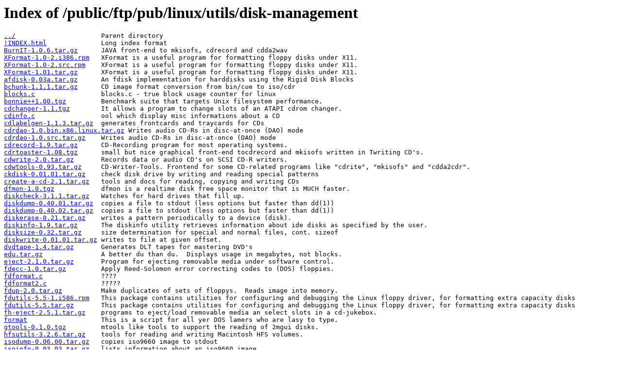

--- FILE ---
content_type: text/html
request_url: http://ftp1.nluug.nl/ftp/ibiblio/utils/disk-management/!INDEX.short.html
body_size: 3308
content:
<!-- This file generated by keeper 1.55.  Do not edit by hand! -->
<HTML>
<TITLE>/public/ftp/pub/linux/utils/disk-management</TITLE>
<H1>Index of /public/ftp/pub/linux/utils/disk-management</H1>
<PRE>
<A HREF="../!INDEX.short.html">../</A>                      Parent directory
<A HREF="!INDEX.html">!INDEX.html</A>              Long index format
<A HREF="BurnIT-1.0.6.tar.gz">BurnIT-1.0.6.tar.gz</A>      JAVA front-end to mkisofs, cdrecord and cdda2wav
<A HREF="XFormat-1.0-2.i386.rpm">XFormat-1.0-2.i386.rpm</A>   XFormat is a useful program for formatting floppy disks under X11.
<A HREF="XFormat-1.0-2.src.rpm">XFormat-1.0-2.src.rpm</A>    XFormat is a useful program for formatting floppy disks under X11.
<A HREF="XFormat-1.01.tar.gz">XFormat-1.01.tar.gz</A>      XFormat is a useful program for formatting floppy disks under X11.
<A HREF="afdisk-0.03a.tar.gz">afdisk-0.03a.tar.gz</A>      An fdisk implementation for harddisks using the Rigid Disk Blocks
<A HREF="bchunk-1.1.1.tar.gz">bchunk-1.1.1.tar.gz</A>      CD image format conversion from bin/cue to iso/cdr
<A HREF="blocks.c">blocks.c</A>                 blocks.c - true block usage counter for linux
<A HREF="bonnie++1.00.tgz">bonnie++1.00.tgz</A>         Benchmark suite that targets Unix filesystem performance.
<A HREF="cdchanger-1.1.tgz">cdchanger-1.1.tgz</A>        It allows a program to change slots of an ATAPI cdrom changer.
<A HREF="cdinfo.c">cdinfo.c</A>                 ool which display misc informations about a CD
<A HREF="cdlabelgen-1.1.3.tar.gz">cdlabelgen-1.1.3.tar.gz</A>  generates frontcards and traycards for CDs
<A HREF="cdrdao-1.0.bin.x86.linux.tar.gz">cdrdao-1.0.bin.x86.linux.tar.gz</A> Writes audio CD-Rs in disc-at-once (DAO) mode
<A HREF="cdrdao-1.0.src.tar.gz">cdrdao-1.0.src.tar.gz</A>    Writes audio CD-Rs in disc-at-once (DAO) mode
<A HREF="cdrecord-1.9.tar.gz">cdrecord-1.9.tar.gz</A>      CD-Recording program for most operating systems.
<A HREF="cdrtoaster-1.08.tgz">cdrtoaster-1.08.tgz</A>      small but nice graphical front-end tocdrecord and mkisofs written in Twriting CD's.
<A HREF="cdwrite-2.0.tar.gz">cdwrite-2.0.tar.gz</A>       Records data or audio CD's on SCSI CD-R writers.
<A HREF="cdwtools-0.93.tar.gz">cdwtools-0.93.tar.gz</A>     CD-Writer-Tools. Frontend for some CD-related programs like "cdrite", "mkisofs" and "cdda2cdr".
<A HREF="ckdisk-0.01.01.tar.gz">ckdisk-0.01.01.tar.gz</A>    check disk drive by writing and reading special patterns
<A HREF="create-a-cd-2.1.tar.gz">create-a-cd-2.1.tar.gz</A>   tools and docs for reading, copying and writing CDs
<A HREF="dfmon-1.0.tgz">dfmon-1.0.tgz</A>            dfmon is a realtime disk free space monitor that is MUCH faster.
<A HREF="diskcheck-3.1.1.tar.gz">diskcheck-3.1.1.tar.gz</A>   Watches for hard drives that fill up.
<A HREF="diskdump-0.40.01.tar.gz">diskdump-0.40.01.tar.gz</A>  copies a file to stdout (less options but faster than dd(1))
<A HREF="diskdump-0.40.02.tar.gz">diskdump-0.40.02.tar.gz</A>  copies a file to stdout (less options but faster than dd(1))
<A HREF="diskerase-0.21.tar.gz">diskerase-0.21.tar.gz</A>    writes a pattern periodically to a device (disk).
<A HREF="diskinfo-1.9.tar.gz">diskinfo-1.9.tar.gz</A>      The diskinfo utility retrieves information about ide disks as specified by the user.
<A HREF="disksize-0.32.tar.gz">disksize-0.32.tar.gz</A>     size determination for special and normal files, cont. sizeof
<A HREF="diskwrite-0.01.01.tar.gz">diskwrite-0.01.01.tar.gz</A> writes to file at given offset.
<A HREF="dvdtape-1.4.tar.gz">dvdtape-1.4.tar.gz</A>       Generates DLT tapes for mastering DVD's
<A HREF="edu.tar.gz">edu.tar.gz</A>               A better du than du.  Displays usage in megabytes, not blocks.
<A HREF="eject-2.1.0.tar.gz">eject-2.1.0.tar.gz</A>       Program for ejecting removable media under software control.
<A HREF="fdecc-1.0.tar.gz">fdecc-1.0.tar.gz</A>         Apply Reed-Solomon error correcting codes to (DOS) floppies.
<A HREF="fdformat.c">fdformat.c</A>               ????
<A HREF="fdformat2.c">fdformat2.c</A>              ?????
<A HREF="fdup-2.0.tar.gz">fdup-2.0.tar.gz</A>          Make duplicates of sets of floppys.  Reads image into memory.
<A HREF="fdutils-5.5-1.i586.rpm">fdutils-5.5-1.i586.rpm</A>   This package contains utilities for configuring and debugging the Linux floppy driver, for formatting extra capacity disks
<A HREF="fdutils-5.5.tar.gz">fdutils-5.5.tar.gz</A>       This package contains utilities for configuring and debugging the Linux floppy driver, for formatting extra capacity disks
<A HREF="fh-eject-2.5.1.tar.gz">fh-eject-2.5.1.tar.gz</A>    programs to eject/load removable media an select slots in a cd-jukebox.
<A HREF="format">format</A>                   This is a script for all yer DOS lamers who are lasy to type.
<A HREF="gtools-0.1.0.tgz">gtools-0.1.0.tgz</A>         mtools like tools to support the reading of 2mgui disks.
<A HREF="hfsutils-3.2.6.tar.gz">hfsutils-3.2.6.tar.gz</A>    tools for reading and writing Macintosh HFS volumes.
<A HREF="isodump-0.06.00.tar.gz">isodump-0.06.00.tar.gz</A>   copies iso9660 image to stdout
<A HREF="isoinfo-0.03.03.tar.gz">isoinfo-0.03.03.tar.gz</A>   lists information about an iso9660 image.
<A HREF="jaztool-1.0.tar.gz">jaztool-1.0.tar.gz</A>       tools for the iomega jaz drive.
<A HREF="kcdwrite-0.0.1.tar.gz">kcdwrite-0.0.1.tar.gz</A>    KDE frontend for cd-writing tools.
<A HREF="kdf-0.4.4.tgz">kdf-0.4.4.tgz</A>            gives you a graphical overview of your systems disks mounts/unmounts device by clicking on devicename
<A HREF="kfloppy-0.2.tar.gz">kfloppy-0.2.tar.gz</A>       A DOS ext2fs Floppy formater
<A HREF="linux-floppies-1.0.PACKAGE">linux-floppies-1.0.PACKAGE</A> Use floppies as tiny removable linux partitions
<A HREF="linux-floppies-1.0.tar.gz">linux-floppies-1.0.tar.gz</A> Use floppies as tiny removable linux partitions.
<A HREF="load-unload-1.1.tar.gz">load-unload-1.1.tar.gz</A>   load and unload (eject) SCSI devices which support this. These are usually CD-ROMS
<A HREF="macformat-1.0.tgz">macformat-1.0.tgz</A>        writes a macintosh formatted disk in a few seconds
<A HREF="mkisofs-1.12.1.tar.gz">mkisofs-1.12.1.tar.gz</A>    ISO-9660 Filesystem formatter with Rock Ridge and Joliet extensions
<A HREF="mkisofs-1.13.tar.gz">mkisofs-1.13.tar.gz</A>      ISO-9660 Filesystem formatter with Rock Ridge, HFS and Joliet extensions
<A HREF="mtools-4.0.10-1.i386.rpm">mtools-4.0.10-1.i386.rpm</A> Mtools is a collection of utilities to access MS-DOS disks from Unix without mounting them
<A HREF="mtools-4.0.10-1.x86_64.rpm">mtools-4.0.10-1.x86_64.rpm</A> Mtools is a collection of utilities to access MS-DOS disks from Unix without mounting them
<A HREF="mtools-4.0.10.tar.bz2">mtools-4.0.10.tar.bz2</A>    Mtools is a collection of utilities to access MS-DOS disks from Unix without mounting them
<A HREF="mtools-4.0.10.tar.gz">mtools-4.0.10.tar.gz</A>     Mtools is a collection of utilities to access MS-DOS disks from Unix without mounting them
<A HREF="pfdisk.tar.Z">pfdisk.tar.Z</A>             ?????
<A HREF="printpar-1.1.3.zip">printpar-1.1.3.zip</A>       Printpar is a program that prints the the partition tables of your disks.
<A HREF="readxa.c">readxa.c</A>                 small tool for reading XA sectors (Form 2, Mode 2, 2324 bytes) from CD's like Video CD's.
<A HREF="scgskeleton-1.0.tar.gz">scgskeleton-1.0.tar.gz</A>   SCSI user level skeleton program for SunOS/Solaris/Linux/*BSD.
<A HREF="scsilib-20030102.tar.gz">scsilib-20030102.tar.gz</A>  A library for SCSI device access and manipulation via the SG driver.
<A HREF="sdir-0.50.tgz">sdir-0.50.tgz</A>            A directory lister that measures sub-directory sizes, somehow like 'du'.
<A HREF="setcd_1.1.tar.gz">setcd_1.1.tar.gz</A>         Control the behaviour of your cdrom device.
<A HREF="sformat-3.4.tar.gz">sformat-3.4.tar.gz</A>       SCSI disk formatting/analyze/repair program for SunOS/Solaris/Linux/*BSD.
<A HREF="userfloppy0.2.tar.gz">userfloppy0.2.tar.gz</A>     a package to allow normal users mount/umount/format.
<A HREF="volname-1.01.tar.gz">volname-1.01.tar.gz</A>      volname displays what's going on in your cdrom drives both data and audio discs.
<A HREF="xcdroast-0.96d.tar.gz">xcdroast-0.96d.tar.gz</A>    CD-Writer-Program for X. Frontend for CD-related programs like "cdrecord" and "mkisofs".
<A HREF="xdiskinfo-1.2.tgz">xdiskinfo-1.2.tgz</A>        This program will show you a graphical display pie graph of mounted drives, much like the Win95 diskinfo.
<A HREF="xformat_v1.0.1.tgz">xformat_v1.0.1.tgz</A>       This is a small program to low level format a floppy disk and create a file system on it.
<A HREF="xfstool0.1-10a.tar.gz">xfstool0.1-10a.tar.gz</A>    xfstool is an X11 based tool to give users access to one floppy disk (mount, umount, mkfs) and to shutdown the system.
<A HREF="ziptool-1.2.tar.gz">ziptool-1.2.tar.gz</A>       tools for the iomega jaz and zip drives.
</PRE>
<HR>
<ADDRESS>Last updated by <A HREF="mailto:keeper@ibiblio.org">keeper@ibiblio.org</A> using keeper 1.55 on 2009-03-18 13:51:57 UCT</ADDRESS>
